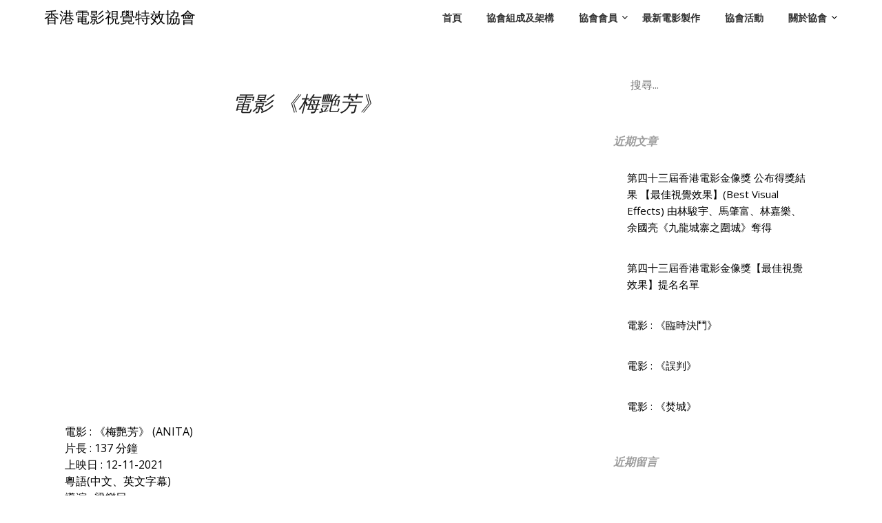

--- FILE ---
content_type: text/css
request_url: https://www.hkvfx.org/wp-content/plugins/contact-list/dist/css/p.css?ver=2.9.65
body_size: 4007
content:
.search-groups{margin-bottom:20px}.contact-list-hidden-name{display:none}#contact-list-search{margin-bottom:20px}.contact-list-breadcrumbs{background:#f7f7f7;padding:6px 12px;display:flex;align-items:center}.contact-list-breadcrumbs .contact-list-breadcrumbs-div:before{content:"❯";margin-left:5px;margin-right:5px;font-size:12px}.contact-list-breadcrumbs span{font-size:15px;line-height:1.5}.contact-list-breadcrumbs span a{text-decoration:none}.contact-list-breadcrumbs span a:hover{text-decoration:underline}body form.contact-list-ajax-form{margin-top:0}input[type=text]:not(.bogus-class)#search-contacts{margin-bottom:20px;padding:5px 12px;border:1px solid #bbb;width:400px;min-height:20px;line-height:1.5}@media only screen and (max-width:991px){input[type=text]:not(.bogus-class)#search-contacts{width:100%}}.recaptcha-container{margin-top:12px;margin-bottom:6px}input[type=text]:not(.bogus-class).cl-search-all-contacts,input[type=text]:not(.bogus-class).search-all-contacts{margin-bottom:10px;padding:5px 12px;border:1px solid #bbb;width:400px;border-radius:5px;min-height:20px;line-height:1.5}.contact-list-notification{display:block}#contact-list-contacts-found{margin-top:12px}@media(max-width:820px){#contact-list-contacts-found{margin-bottom:12px}}@media(max-width:500px){#search-contacts,input[type=text].cl-search-all-contacts,input[type=text].search-all-contacts{width:100%}}.contact-subcategory{padding-left:1rem}#all-contacts,#contact-list-search ul,#main ul.contact-list-groups{list-style:none!important;list-style-type:none;margin:0!important;padding:0!important}#all-contacts li,#contact-list-search ul li,#main ul.contact-list-groups li{list-style:none}.entry-content ul.contact-list-groups,ul.contact-list-groups{list-style:none;list-style-type:none;margin:0;padding:0!important}#contact-list-search ul li{padding:0;margin:0 0 5px;border-radius:10px}@media(max-width:820px){#contact-list-search ul li{margin:0 0 20px}}.contact-list-groups li{padding:0;margin:0 0 4px}#contact-list-search .contact-list-main-elements{margin-bottom:10px;color:#333;line-height:1.6}#contact-list-search .contact-list-main-elements h3{color:#333}#contact-list-search ul li .contact-list-contact-name{display:block;font-size:20px;font-weight:700;margin:2px 0 0}.contact-list-all-contacts-search #contact-list-search ul li .contact-list-main-elements{padding-top:0;margin-top:10px}.contact-list-all-contacts-search #contact-list-search ul li h3{padding:0}.contact-list-simple-contact-groups span{background:#fff;border:1px solid #f7f7f7;padding:2px 6px;margin-right:3px;margin-top:1px;margin-bottom:1px;display:inline-block;font-size:13px;border-radius:5px}.contact-list-contact-groups span{background:#f7f7f7;padding:.25rem .5rem;margin-right:.25rem;margin-top:1px;margin-bottom:1px;display:inline-block}.contact-list-contact-groups-v2-title{margin-top:5px;font-weight:700;display:block}.contact-list-contact-groups-v2 span{background:#f7f7f7;padding:.25rem .5rem;margin-right:.25rem;display:inline-block}#contact-list-search ul li a{cursor:pointer}#contact-list-search .contact-list-job-title{display:block}#contact-list-search .contact-list-email{display:block;font-size:13px}@media(max-width:500px){#contact-list-search .contact-list-email{font-size:12px}}#contact-list-search .contact-list-phone{display:block}#contact-list-files-found{display:none;margin-bottom:20px}#contact-list-nothing-found{display:none}.contact-list-groups-found{display:none;margin-bottom:20px}.contact-list-all-contacts-list,.contact-list-no-groups-found{display:none}.contact-list-all-contacts-contacts-found{display:none;margin-top:20px;margin-bottom:20px}.contact-list-all-contacts-nothing-found{display:none;margin-top:1rem}.contact-list-some-elements a{float:left;display:inline-block;width:36px}.contact-list-some-elements a img{height:28px}.contact-list-address{margin-top:8px}.contact-list-address-title{font-weight:700;display:block}.contact-list-address-line-1,.contact-list-address-line-2,.contact-list-address-line-3,.contact-list-address-line-4{display:block}.contact-list-description{margin-top:8px}.contact-list-description-title{font-weight:700;display:block}.contact-list-description p{margin-top:0;margin-bottom:10px}.entry-content h2.contact-list-group-title,h2.contact-list-group-title{margin:20px 0 12px;padding:0}.subgroups-list-container{margin-bottom:20px}.contact-list-form-wrap{line-height:1.5}.contact-list-form-wrap input{max-width:500px}.contact-list-form-wrap .wp-editor-wrap{max-width:740px}.contact-list-form-star{color:#dc143c}.contact-list-form-wrap .form-field input[type=text]:not(.bogus-class){margin-bottom:20px;display:block;padding:6px;min-height:20px;line-height:1.5;border:1px solid #bbb;width:400px}@media(max-width:500px){.contact-list-form-wrap .form-field input[type=text]:not(.bogus-class){width:100%}}.contact-list-form-wrap .form-field input[type=file]{border:0;padding-left:0}.contact-list-form-wrap .form-field input[type=checkbox]{margin:0 5px 0 0;display:inline-block;padding-top:0;border:1px solid red}.contact-list-form-wrap .form-field .contact-list-checkbox-title{display:inline-block;padding-top:0;font-weight:400;text-transform:none}.form-field-categories{margin-bottom:1.25rem}.contact-list-form-wrap label{font-weight:400;display:block;margin-bottom:.5rem;text-transform:uppercase;font-weight:700}.contact-list-form-wrap h3{font-weight:700}input[type=submit].contact-list-form-submit{margin-top:20px;width:140px;padding:12px;border:0;cursor:pointer}.input-email{position:absolute;left:-9000px}.contact-list-form-field-required{color:#b22222;border:1px solid #b22222;padding:20px;margin-bottom:20px;text-align:center;background:#fff;display:none}.contact-list-custom-fields-container{margin-bottom:14px}.contact-list-custom-field-with-icon{display:flex;flex-direction:row;margin-bottom:3px}.contact-list-custom-field-with-icon.contact-list-custom-field-simple-list{margin-bottom:0}.contact-list-custom-field-with-icon i{flex:0 0 28px;font-size:28px;margin-right:8px;text-align:right;font-style:normal!important}.contact-list-custom-field-with-icon.contact-list-custom-field-simple-list i{flex:0 0 22px;font-size:22px;margin-right:8px;text-align:right}.contact-list-custom-field-with-icon span{line-height:25px;padding-top:1px}.contact-list-custom-field-with-icon.contact-list-custom-field-simple-list span{line-height:15px;padding-top:4px}.contact-list-custom-field-1{margin-top:10px}.contact-list-custom-field-1.contact-list-custom-field-simple-list{margin-top:0}.contact-list-custom-field-1 strong,.contact-list-custom-field-2 strong,.contact-list-custom-field-3 strong,.contact-list-custom-field-4 strong{display:block;margin-top:8px}.subgroup-title{margin-top:0;padding-top:20px}.pro-feature{background:#fff;color:#bbb;padding:2rem;font-size:20px;font-style:italic;text-align:center;margin-right:2rem;border:1px solid #bbb}.entry-content hr.clear,hr.clear{background:none;border:0;clear:both;display:block;float:none;font-size:0;padding:0;overflow:hidden;visibility:hidden;width:0;height:0;margin:0}.cl_select_v2{font-size:13px;color:#32373c;border:1px solid #7e8993;box-shadow:none;border-radius:3px;padding:3px 24px 3px 8px;height:36px;line-height:1.5;max-width:220px;vertical-align:middle;-webkit-appearance:none;background:#fff url("data:image/svg+xml;charset=US-ASCII,%3Csvg%20width%3D%2220%22%20height%3D%2220%22%20xmlns%3D%22http%3A%2F%2Fwww.w3.org%2F2000%2Fsvg%22%3E%3Cpath%20d%3D%22M5%206l5%205%205-5%202%201-7%207-7-7%202-1z%22%20fill%3D%22%23555%22%2F%3E%3C%2Fsvg%3E") no-repeat right 5px top 55%;background-size:auto;background-size:16px 16px;cursor:pointer;margin-right:8px;margin-bottom:10px;float:left}.cl_select_v2.contact-list-flexible-dd{max-width:none;width:auto}.contact-list-container button.filter-contacts,.contact-list-simple-container button.filter-contacts{font-size:13px!important;color:#32373c;background-color:#fff;border:1px solid #7e8993;box-shadow:none;border-radius:3px;padding:4px 8px 3px;height:36px;line-height:1;max-width:250px;vertical-align:middle;-webkit-appearance:none;cursor:pointer;margin-right:10px;margin-bottom:10px}.contact-list-pagination{padding:10px}.contact-list-pagination span.contact-list-more-contacts{font-weight:700;margin-right:10px}.contact-list-pagination a,.contact-list-pagination span.page-numbers{padding:5px;display:inline-block}.contact-list-pagination a{background:#fff;text-decoration:none}.contact-list-pagination a:hover{text-decoration:underline}.contact-list-2-cards-on-the-same-row #all-contacts li{float:left;width:50%;padding:10px}.contact-list-contact-container{overflow:hidden}.contact-list-2-cards-on-the-same-row #all-contacts li .contact-list-contact-container{height:380px;border-radius:10px;padding:10px}.contact-list-3-cards-on-the-same-row #all-contacts li{float:left;width:33.333%;padding:10px}.contact-list-3-cards-on-the-same-row #all-contacts li .contact-list-contact-container{height:380px;border-radius:10px;padding:10px}.contact-list-4-cards-on-the-same-row #all-contacts li{float:left;width:25%;padding:10px}.contact-list-4-cards-on-the-same-row #all-contacts li .contact-list-contact-container{height:380px;border-radius:10px;padding:10px}.page:not(.elementor-page):not(.woocommerce-page) .entry .contact-list-send-email a,.page:not(.elementor-page):not(.woocommerce-page) .entry .contact-list-send-email a:hover{text-decoration:none}.entry-content .contact-list-send-email a{color:#282828;text-decoration:none}.contact-list-send-email{display:inline-block}.contact-list-send-email.contact-list-simple-send-email a{margin:0}.contact-list-send-email a{display:inline-block;text-transform:uppercase;text-decoration:none!important;background:#fff;color:#282828;font-size:14px;font-weight:600;margin-top:3px;margin-bottom:8px;padding:1px 10px;border:1px solid #505050;border-radius:4px;transition:all .3s;white-space:nowrap}.contact-list-simple-list .contact-list-simple-list-row .contact-list-simple-list-col .contact-list-send-email a:hover{text-decoration:none}.contact-list-send-email a:not(.bogus-class):hover{background:#333;color:#fff!important;border:1px solid #333;text-decoration:none!important}.cl-align-right{text-align:right}@media(max-width:820px){.contact-list-contact-container{height:auto!important}.contact-list-2-cards-on-the-same-row #all-contacts li,.contact-list-3-cards-on-the-same-row #all-contacts li{float:left;width:100%;height:auto;padding:0}.contact-list-4-cards-on-the-same-row #all-contacts li{float:left;width:100%;padding:0}}
.cl-modal-container.cl-modal-container-contact{line-height:1.5}.cl-modal-container.cl-modal-container-contact .cl-modal{min-height:100px;padding:52px 24px 32px}.cl-modal-container.cl-modal-container-contact .cl-modal .cl-close-modal{top:-44px}.cl-modal-container.cl-modal-container-contact .contact-list-main-elements{color:#333}.cl-modal-container.cl-modal-container-contact .contact-list-contact-name{font-weight:700;font-size:21px}.cl-modal-container.cl-modal-container-contact .contact-list-address{margin-top:16px;margin-bottom:12px}.cl-modal-container.cl-modal-container-contact .contact-list-custom-fields-container,.cl-modal-container.cl-modal-container-contact .contact-list-some-elements{margin-top:8px}.cl-modal-container.cl-modal-container-contact .contact-list-custom-field-with-icon i{font-size:24px}.cl-modal-container.cl-modal-container-contact .cl-modal span{margin-bottom:5px}.cl-modal-container.cl-modal-container-contact ul{list-style:none;padding:0;margin:0}.contact-list-send-single-submit:hover{cursor:pointer}.contact-list-main-left{float:left;width:76%}.contact-list-main-left.cl-full-width{float:none;width:100%}.contact-list-main-right{float:left;width:24%}.contact-list-main-right .contact-list-image.contact-list-image-grayscale img{-webkit-filter:grayscale(60%);filter:grayscale(60%)}.contact-list-main-right .contact-list-image.contact-list-image-sepia img{-webkit-filter:sepia(30%);filter:sepia(30%)}.contact-list-main-right .contact-list-image.contact-list-image-shadow img{box-shadow:0 8px 8px -5px}.contact-list-main-right .contact-list-image img{width:100%;height:auto}.contact-list-main-right .contact-list-image Ximg{max-width:140px;height:100%;margin-top:0}@media(max-width:991px){.contact-list-main-right .contact-list-image Ximg{max-width:100px;height:100%}}@media(max-width:500px){.contact-list-main-right .contact-list-image Ximg{max-width:56px;height:100%}}.contact-list-container.contact-list-3-cards-on-the-same-row .contact-list-image img,.contact-list-container.contact-list-4-cards-on-the-same-row .contact-list-image img{display:none}
.cl-modal-container{background:rgba(0,0,0,.5);position:fixed;top:0;left:0;width:100%;max-width:100%!important;height:100%;z-index:999999999;overflow:auto;display:none;margin:0!important}.cl-modal-container.cl-modal-container-edit-contact{padding:20px 5px}.cl-modal-container.cl-modal-container-edit-contact .cl-modal{max-width:1400px}.cl-modal-container.cl-modal-container-edit-contact .cl-modal input[type=text]{line-height:1.3;margin-bottom:12px;width:100%;border:1px solid #eee;border-radius:3px;padding:6px 6px 4px;-webkit-appearance:none;-moz-appearance:none;appearance:none;font-size:14px;box-shadow:none}@media(max-width:620px){.cl-modal-container.cl-modal-container-edit-contact .cl-modal input[type=text]{padding:5px 5px 2px;margin-bottom:10px}}.cl-modal-container .cl-modal{background:#fff;max-width:600px;margin:0 auto;min-height:500px;padding:32px 24px 16px}.cl-modal-container .cl-modal:not(.cl-modal-edit-contact){position:relative;top:50%;transform:perspective(1px) translateY(-50%)}.cl-modal-container .cl-modal:not(.cl-modal-edit-contact) input{line-height:1.3;margin-bottom:12px;width:100%;border:1px solid #eee;border-radius:3px;padding:6px 6px 4px;-webkit-appearance:none;-moz-appearance:none;appearance:none;font-size:14px;box-shadow:none}@media(max-width:620px){.cl-modal-container .cl-modal:not(.cl-modal-edit-contact) input{padding:5px 5px 2px;margin-bottom:10px}}@media(max-width:620px){.cl-modal-container .cl-modal{max-width:none;width:95%;padding:16px 12px}}.cl-modal-container .cl-modal input[type=submit]:disabled{background:#bbb}.cl-modal-container .cl-modal .close-modal-container{position:relative}.cl-modal-container .cl-modal .cl-close-modal{font-weight:700;font-size:17px;position:absolute;top:-24px;right:-10px;padding:10px;color:#000;text-decoration:none!important}@media(max-width:620px){.cl-modal-container .cl-modal .cl-close-modal{top:-12px;right:-10px}}.cl-modal-container .cl-modal>h3{margin-top:8px;margin-bottom:14px!important;font-size:24px}.cl-modal-container .cl-modal label{line-height:1.3;margin-bottom:5px;font-size:14px;font-weight:700}.cl-modal-container .cl-modal span{font-size:16px;line-height:1.3;display:block;margin-bottom:18px}.cl-modal-container .cl-modal span.contact-list-recipient,.cl-modal-container .cl-modal span.contact-list-recipient-email{display:inline;font-size:14px}.cl-modal-container .cl-modal input[type=submit]{margin-bottom:0}.cl-modal-container .cl-modal input.contact-list-send-single{width:auto;padding:5px 40px;text-transform:uppercase;font-size:18px;font-weight:700;border:none}.cl-modal-container .cl-modal .contact-list-message-error{color:#dc143c;font-size:14px;font-weight:700;margin-bottom:10px}.cl-modal-container .cl-modal .contact-list-sending-message{font-size:14px;padding-top:20px}.cl-modal-container .cl-modal textarea{line-height:1.3;margin-bottom:12px;width:100%;border:1px solid #eee;border-radius:3px;padding:6px;height:120px;-webkit-appearance:none;-moz-appearance:none;appearance:none;font-size:14px;background:#fff}@media(max-width:620px){.cl-modal-container .cl-modal textarea{padding:5px;height:40px;margin-bottom:10px}}.cl-modal-container .cl-modal input[type=submit].contact-list-send-single{font-size:16px;padding:10px 30px!important;line-height:1;width:auto;border-radius:3px;border:none}@media(max-width:620px){.cl-modal-container .cl-modal input[type=submit].contact-list-send-single{padding:5px!important}}.cl-modal-container .cl-modal input[type=submit].contact-list-send-single:disabled{background:#bbb}
input[type=text]:not(.bogus-class).contact-list-simple-search-contacts{margin-bottom:20px;padding:5px 12px;border:1px solid #bbb;width:400px;min-height:20px;line-height:1.5}@media only screen and (max-width:991px){input[type=text]:not(.bogus-class).contact-list-simple-search-contacts{width:100%}}.contact-list-simple-all-contacts-container .contact-list-simple-list-container{display:none}.contact-list-simple-contacts-found{margin-bottom:10px}.contact-list-simple-nothing-found{display:none}.contact-list-simple-list-call-button{display:inline-block;background:#2271b1;color:#fff;padding:4px 10px;font-size:15px;font-weight:700;border-radius:5px;text-transform:uppercase}.contact-list-simple-list{display:table;border-collapse:collapse;width:100%}@media only screen and (max-width:991px){.contact-list-simple-list{display:block}}.contact-list-simple-list .contact-list-simple-list-row{display:table-row}@media only screen and (max-width:991px){.contact-list-simple-list .contact-list-simple-list-row{display:block;padding:8px}}.contact-list-simple-list .contact-list-simple-list-row:nth-child(2n){background:#f8f8f8}.contact-list-simple-list .contact-list-simple-list-row .contact-list-simple-list-col{display:table-cell;padding:5px;line-height:1.3}.contact-list-simple-list .contact-list-simple-list-row .contact-list-simple-list-col.contact-list-simple-list-col-edit-contact{text-align:center}.contact-list-simple-list .contact-list-simple-list-row .contact-list-simple-list-col.contact-list-simple-list-col-edit-contact .cl-modal-container{text-align:left}@media only screen and (max-width:991px){.contact-list-simple-list .contact-list-simple-list-row .contact-list-simple-list-col{display:block;padding:3px}}.contact-list-simple-list .contact-list-simple-list-row .contact-list-simple-list-col>span{display:block;padding:5px}@media only screen and (max-width:991px){.contact-list-simple-list .contact-list-simple-list-row .contact-list-simple-list-col>span{padding:0}}.contact-list-simple-list .contact-list-simple-list-row .contact-list-simple-list-col a{text-decoration:none}.contact-list-simple-list .contact-list-simple-list-row .contact-list-simple-list-col a:hover{text-decoration:underline}.contact-list-simple-list .contact-list-simple-list-row .contact-list-simple-list-col .contact-list-simple-list-some-icons{white-space:nowrap}.contact-list-simple-list .contact-list-simple-list-row .contact-list-simple-list-col .contact-list-simple-list-some-icons a img{height:28px}.contact-list-simple-list .contact-list-simple-list-row .contact-list-simple-list-col.contact-list-simple-list-col-title span{font-weight:700}.contact-list-simple-list .contact-list-simple-list-row .contact-list-simple-list-col.contact-list-simple-list-col-some_icons{line-height:1.8}.contact-list-simple-list .contact-list-simple-list-row .contact-list-simple-list-col.contact-list-simple-list-col-some_icons a{display:inline-block;margin:0 3px}.contact-list-simple-list .contact-list-simple-list-row .contact-list-simple-list-col.contact-list-simple-list-col-some_icons a img{vertical-align:bottom}
.contact-list-basic-all-contacts-container #contact-list-search,.contact-list-basic-nothing-found{display:none}.contact-list-ajax-results{margin-top:5px}
.contact-list-pagination-improved{line-height:1.3}.contact-list-pagination-improved .contact-list-pagination-improved-more-files{line-height:1.3;margin-top:24px;margin-bottom:12px}.contact-list-pagination-improved a{display:inline-block;font-size:13px;background-color:#f7f7f7;border:1px solid #eee;color:#333;border-radius:3px;padding:5px 10px;text-decoration:none;line-height:1.3}.contact-list-pagination-improved a:hover{background-color:#333;color:#fff;cursor:pointer}.contact-list-pagination-improved span{display:inline-block;font-size:13px;background-color:#fff;padding:5px 10px;text-decoration:none;line-height:1.3;border:1px solid #eee;border-radius:3px}.contact-list-navigation ul{padding:0;margin:0}.contact-list-simple-container .contact-list-navigation{margin-top:24px}.contact-list-navigation li.active a,.contact-list-navigation li.disabled,.contact-list-navigation li a,.contact-list-navigation li a:hover{color:#fff;text-decoration:none}.contact-list-navigation li{display:inline;font-size:14px;padding:0 3px 0 0}.contact-list-navigation li.active a,.contact-list-navigation li.disabled,.contact-list-navigation li a,.contact-list-navigation li a:hover{background-color:#eee;color:#333;border-radius:3px;cursor:pointer;padding:6px 9px}.contact-list-navigation li.active a,.contact-list-navigation li a:hover{background-color:#333;color:#fff}
.contact-list-public-pro-feature{background:#fff;color:#bbb;padding:1.5rem 2rem;font-size:1.2rem;font-style:italic;text-align:center;border:1px solid #f7f7f7}.contact-list-public-pro-feature .contact-list-public-pro-feature-title{color:#000}.contact-list-public-pro-feature span{display:block;margin:10px 0}
.contact-list-general-error{border:1px solid #dc143c;padding:16px;color:#dc143c;line-height:1.3;border-radius:3px}.contact-list-general-error strong{display:block;color:#dc143c;margin-bottom:10px}.contact-list-send-email-container{max-width:700px;line-height:1.3}.contact-list-send-email-container .contact-list-recipients-title{margin-bottom:6px}.contact-list-send-email-container form.contact-list-send-email-form label{display:block;width:100%}.contact-list-send-email-container form.contact-list-send-email-form label span{display:block;margin-top:10px;margin-bottom:5px}.contact-list-send-email-container form.contact-list-send-email-form label span.contact-list-info{font-weight:400}.contact-list-send-email-container form.contact-list-send-email-form label input{padding:12px;line-height:1.3;width:100%}.contact-list-send-email-container form.contact-list-send-email-form textarea{padding:12px;line-height:1.3;height:200px;width:100%}.contact-list-send-email-container form.contact-list-send-email-form input[type=submit]{font-size:15px;font-weight:700;text-transform:uppercase;padding:9px 24px;line-height:1.3}.contact-list-send-email-container form.contact-list-send-email-form input[type=reset]{font-size:15px;font-weight:400;text-transform:uppercase;padding:9px 24px;line-height:1.3;margin-left:5px}.contact-list-send-email-container .send_email_target_div{padding:6px 0 12px}.contact-list-send-email-container .send_email_target_div .contact-list-mail-sent{color:green;font-weight:700}
a.contact-list-add-contact{border:1px solid green;color:green;padding:2px 5px;margin:0 5px 20px 0;background:#fff;text-transform:uppercase;font-size:12px;font-weight:700;border-radius:5px;text-decoration:none;text-underline-offset:0;line-height:1.4;display:inline-block}a.contact-list-add-contact:hover{text-decoration:underline}a.contact-list-edit-contact{border:1px solid green;color:green;padding:2px 5px;margin:0 5px 0 0;background:#fff;text-transform:uppercase;font-size:12px;font-weight:700;border-radius:5px;text-decoration:none;text-underline-offset:0;line-height:1.4;display:inline-block}a.contact-list-edit-contact:hover{text-decoration:underline}.contact-list-edit-single-contact{line-height:1.5}.contact-list-edit-single-contact .contact-list-edit-columns{display:flex;flex-direction:row;flex-wrap:wrap}.contact-list-edit-single-contact .contact-list-edit-columns .contact-list-title-column{width:100%;padding-right:20px;border-bottom:1px solid #eee;margin-bottom:14px}.contact-list-edit-single-contact .contact-list-edit-columns .contact-list-title-column h3{font-size:17px;margin-top:20px;margin-bottom:5px;font-weight:700}.contact-list-edit-single-contact .contact-list-edit-columns .contact-list-edit-column{width:50%;padding-right:20px}.contact-list-edit-single-contact .contact-list-edit-columns .contact-list-edit-column.contact-list-edit-column-city,.contact-list-edit-single-contact .contact-list-edit-columns .contact-list-edit-column.contact-list-edit-column-country,.contact-list-edit-single-contact .contact-list-edit-columns .contact-list-edit-column.contact-list-edit-column-state,.contact-list-edit-single-contact .contact-list-edit-columns .contact-list-edit-column.contact-list-edit-column-zip_code{width:25%}.contact-list-edit-single-contact span.contact-list-single-column-title{font-size:14px;font-weight:700;margin:10px 0 4px;display:block}.contact-list-edit-single-contact ul.cl-taglist,.contact-list-edit-single-contact ul.cl-termlist{list-style:none;padding:10px 0 0!important;margin:0}.contact-list-edit-single-contact ul.cl-taglist li,.contact-list-edit-single-contact ul.cl-termlist li{float:left;width:50%;padding:0 0 0 3px!important}.contact-list-edit-single-contact ul.cl-taglist li label,.contact-list-edit-single-contact ul.cl-termlist li label{font-weight:400;margin-bottom:5px}.contact-list-edit-single-contact ul.cl-taglist li ul.children,.contact-list-edit-single-contact ul.cl-termlist li ul.children{list-style:none;padding-left:8px!important}.contact-list-edit-single-contact p{margin-bottom:6px;font-size:14px}.contact-list-edit-single-contact input[type=submit].cl-public-contact-update-submit{line-height:1.3;padding:8px 24px;font-size:16px;font-weight:700;margin:10px 0 20px}.contact-list-update-complete{color:green;border:1px solid green}.contact-list-contact-deleted,.contact-list-update-complete{font-weight:700;text-align:center;padding:16px;margin-bottom:12px}#contact-list-public-delete-contact,.contact-list-contact-deleted{color:#dc143c;border:1px solid #dc143c}#contact-list-public-delete-contact{text-decoration:none;border-radius:5px;padding:3px 16px;background:#fff;font-size:12px;display:inline-block;margin:2px 0}#contact-list-public-delete-contact:hover{text-decoration:underline}
.single-contact .contact-list-single-contact-page-container{padding-top:10px;padding-bottom:20px}.single-contact .contact-list-single-contact-page-container .contact-list-single-contact-page-go-back{margin-bottom:8px}.single-contact .contact-list-single-contact-page-container .contact-list-contact-container{max-width:740px}


--- FILE ---
content_type: text/javascript
request_url: https://www.hkvfx.org/wp-content/plugins/contact-list/dist/js/p.js?ver=2.9.65
body_size: 1845
content:
!function(t){var e={};function n(c){if(e[c])return e[c].exports;var a=e[c]={i:c,l:!1,exports:{}};return t[c].call(a.exports,a,a.exports,n),a.l=!0,a.exports}n.m=t,n.c=e,n.d=function(t,e,c){n.o(t,e)||Object.defineProperty(t,e,{enumerable:!0,get:c})},n.r=function(t){"undefined"!=typeof Symbol&&Symbol.toStringTag&&Object.defineProperty(t,Symbol.toStringTag,{value:"Module"}),Object.defineProperty(t,"__esModule",{value:!0})},n.t=function(t,e){if(1&e&&(t=n(t)),8&e)return t;if(4&e&&"object"==typeof t&&t&&t.__esModule)return t;var c=Object.create(null);if(n.r(c),Object.defineProperty(c,"default",{enumerable:!0,value:t}),2&e&&"string"!=typeof t)for(var a in t)n.d(c,a,function(e){return t[e]}.bind(null,a));return c},n.n=function(t){var e=t&&t.__esModule?function(){return t.default}:function(){return t};return n.d(e,"a",e),e},n.o=function(t,e){return Object.prototype.hasOwnProperty.call(t,e)},n.p="",n(n.s=0)}([function(t,e,n){"use strict";n.r(e);n(1),n(2),n(3),n(4),n(5),n(6),n(7),n(8),n(9),n(10),n(11)},function(t,e,n){},function(t,e,n){},function(t,e,n){},function(t,e,n){},function(t,e,n){},function(t,e,n){},function(t,e,n){},function(t,e,n){},function(t,e,n){},function(t,e,n){},function(t,e){function n(t){return String(t).replace(/&/g,"&amp;").replace(/</g,"&lt;").replace(/>/g,"&gt;").replace(/"/g,"&quot;")}jQuery((function(t){"undefined"!=typeof contact_list_settings&&1==contact_list_settings.focus_on_search_field&&(t("#search-contacts").focus(),t(".contact-list-simple-search-contacts").focus()),t(".contact-list-ajax-form").change((function(){t("#search-contacts").val(""),t(".contact-list-navigation").hide(),t(".contact-list-basic-nothing-found").hide(),t(".contact-list-basic-contacts-found").hide(),t(".contact-list-basic-all-contacts-container #contact-list-search").hide();var e="",n="",c="",a="",s="";void 0!==this.elements.cl_1&&(e=this.elements.cl_1.value),void 0!==this.elements.cl_2&&(n=this.elements.cl_2.value),void 0!==this.elements.cl_3&&(c=this.elements.cl_3.value),void 0!==this.elements.cl_cat&&(a=this.elements.cl_cat.value),void 0!==this.elements.cl_atts&&(s=this.elements.cl_atts.value);var i={action:"cl_get_contacts",cl_1:e,cl_2:n,cl_3:c,cl_cat:a,cl_atts:s};jQuery.post(ajaxurl,i,(function(e){var n=e.replace(/0$/,"");t(".contact-list-ajax-results").show(),t(".contact-list-ajax-results").empty().append(n);var c="./?"+t(".contact-list-ajax-form select").serialize();window.history.pushState({urlPath:c},"",c)}))})),t(".contact-list-ajax-form-simple").change((function(){var e="",n="",c="",a="",s="";void 0!==this.elements.cl_1&&(e=this.elements.cl_1.value),void 0!==this.elements.cl_2&&(n=this.elements.cl_2.value),void 0!==this.elements.cl_3&&(c=this.elements.cl_3.value),void 0!==this.elements.cl_cat&&(a=this.elements.cl_cat.value),void 0!==this.elements.cl_atts&&(s=this.elements.cl_atts.value);var i={action:"cl_get_contacts_simple",cl_1:e,cl_2:n,cl_3:c,cl_cat:a,cl_atts:s};jQuery.post(ajaxurl,i,(function(e){var n=e.replace(/0$/,"");t(".contact-list-simple-ajax-results").empty().append(n),t(".contact-list-navigation").hide();var c="./?"+t(".contact-list-ajax-form-simple select").serialize();window.history.pushState({urlPath:c},"",c)}))})),t("#search-contacts").keyup((function(){var e,n,c,a;n=(e=document.getElementById("search-contacts")).value.toUpperCase(),c=t(".contact-list-basic-all-contacts-container #all-contacts li");var s=0,i=0;for(a=0;a<c.length;a++)c[a].getElementsByClassName("contact-list-main-elements")[0].textContent.toUpperCase().indexOf(n)>-1?(c[a].style.display="",i++):(c[a].style.display="none",s++);""==e.value?(t(".contact-list-basic-all-contacts-container #contact-list-search").hide(),t(".contact-list-basic-nothing-found").hide(),t(".contact-list-basic-contacts-found").hide(),t(".contact-list-navigation").show(),t(".contact-list-ajax-results").show()):c.length==s?(t(".contact-list-basic-all-contacts-container #contact-list-search").hide(),t(".contact-list-basic-nothing-found").show(),t(".contact-list-basic-contacts-found").hide(),t(".contact-list-navigation").hide(),t(".contact-list-ajax-results").hide()):(t(".contact-list-basic-all-contacts-container #contact-list-search").show(),t(".contact-list-basic-nothing-found").hide(),t(".contact-list-basic-contacts-found").html(i+" "+(i>1?t(".contact-list-text-contacts").html():t(".contact-list-text-contact").html())+" "+t(".contact-list-text-found").html()+"."),t(".contact-list-basic-contacts-found").show(),t(".contact-list-navigation").hide(),t(".contact-list-ajax-results").hide())})),t(".contact-list-simple-search-contacts").keyup((function(){var e,n,c,a;n=(e=document.getElementsByClassName("contact-list-simple-search-contacts")[0]).value.toUpperCase(),c=t(".contact-list-simple-all-contacts-container .contact-list-simple-list-row-data"),t(".contact-list-simple-list").addClass("contact-list-simple-list-search-active");var s=0,i=0;for(a=0;a<c.length;a++)c[a].textContent.toUpperCase().indexOf(n)>-1?(c[a].style.display="",i++):(c[a].style.display="none",s++);""==e.value?(t(".contact-list-simple-all-contacts-container .contact-list-simple-list-container").hide(),t(".contact-list-simple-paginated-container .contact-list-simple-list-container").show(),t(".contact-list-navigation").show(),t(".contact-list-simple-all-contacts-container .contact-list-simple-nothing-found").hide(),t(".contact-list-simple-all-contacts-container .contact-list-simple-contacts-found").hide()):c.length==s?(t(".contact-list-simple-all-contacts-container .contact-list-simple-list-container").hide(),t(".contact-list-simple-paginated-container .contact-list-simple-list-container").hide(),t(".contact-list-navigation").hide(),t(".contact-list-simple-all-contacts-container .contact-list-simple-nothing-found").show(),t(".contact-list-simple-all-contacts-container .contact-list-simple-contacts-found").hide()):(t(".contact-list-simple-all-contacts-container .contact-list-simple-list-container").show(),t(".contact-list-simple-paginated-container .contact-list-simple-list-container").hide(),t(".contact-list-navigation").hide(),t(".contact-list-simple-all-contacts-container .contact-list-simple-nothing-found").hide(),t(".contact-list-simple-all-contacts-container .contact-list-simple-contacts-found").html(i+" "+(i>1?t(".contact-list-simple-text-contacts").html():t(".contact-list-simple-text-contact").html())+" "+t(".contact-list-simple-text-found").html()+"."),t(".contact-list-simple-all-contacts-container .contact-list-simple-contacts-found").show()),t(".contact-list-simple-all-contacts-container .contact-list-simple-list-row-data:visible:even").css("background","#fff"),t(".contact-list-simple-all-contacts-container .contact-list-simple-list-row-data:visible:odd").css("background","rgb(248, 248, 248)")})),t(document).on("click",".cl-modal-container-contact",(function(e){if(e.target===this){var n=t(this).data("contact-id");n?t(".cl-modal-container-"+n).hide():t(".cl-modal-container").hide()}})),t(document).on("click",".cl-close-modal",(function(e){e.preventDefault();var n=t(this).data("contact-id");n?t(".cl-modal-container-"+n).hide():t(".cl-modal-container").hide()})),t(document).on("click",".contact-list-send-email a",(function(e){e.preventDefault(),t(".contact-list-sender-name").val(""),t(".contact-list-sender-email").val(""),t(".contact-list-recipient").empty().append(t(this).data("name")),t(".contact-list-contact-id").val(t(this).data("id")),t(".contact-list-message").val(""),t(".contact-list-sending-message").empty().append(""),t(".contact-list-message-error").empty().append(""),t(".contact-list-send-single-submit").attr("disabled",!1),t(".cl-modal-container").hide(),t(".cl-modal-container-send-message").show()})),t(".contact-list-send-single").submit((function(e){e.preventDefault();var c,a=n(this.sender_name.value),s=n(this.sender_email.value),i=n(this.contact_id.value),l=n(this.site_url.value),o=n(this.txt_please_msg_first.value),r=n(this.txt_msg_sent_to.value),d=n(this.txt_sending_please_wait.value),u=n(this.txt_new_msg_from.value),m=n(this.txt_sent_by.value),p=n(this.txt_please_sender_details_first.value),h=u+" "+l,f="",v=this.message.value;if(this.sender_name.value.length<3||(c=this.sender_email.value,!/^(([^<>()[\]\\.,;:\s@\"]+(\.[^<>()[\]\\.,;:\s@\"]+)*)|(\".+\"))@((\[[0-9]{1,3}\.[0-9]{1,3}\.[0-9]{1,3}\.[0-9]{1,3}\])|(([a-zA-Z\-0-9]+\.)+[a-zA-Z]{2,}))$/.test(c)))return t(".contact-list-message-error").empty().append(p),!1;if(this.message.value.length<3)return t(".contact-list-message-error").empty().append(o),!1;t(".contact-list-message-error").empty().append(""),this.send_message.disabled=!0,a?f=a:s&&(f=s),a&&(h=u+" "+l+" – "+m+" "+f);var _=".contact-list-sending-message";t(_).empty().append(d);var g={action:"cl_send_mail_public",subject:h,sender_name:a,sender_email:s,body:v,contact_id:i};jQuery.post(ajaxurl,g,(function(e){"OK"==e?t(_).empty().append("<strong>"+r+"</strong>"):""==e?t(_).empty().append('<strong style="color: crimson;">ERROR</strong>'):t(_).empty().append('<strong style="color: crimson;">'+e+"</strong>"),t(_).show()}))}))}))}]);